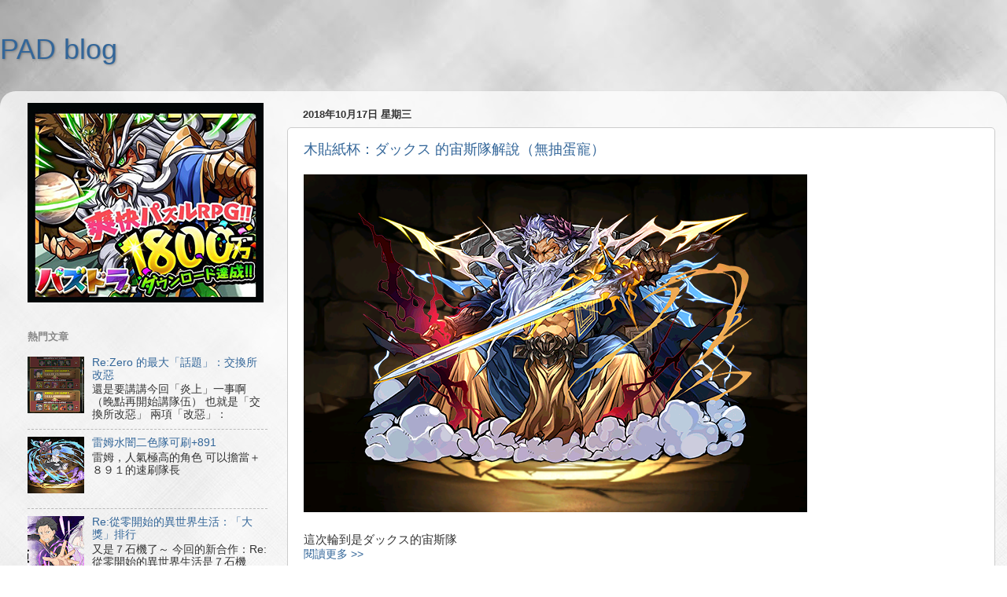

--- FILE ---
content_type: text/html; charset=utf-8
request_url: https://www.google.com/recaptcha/api2/aframe
body_size: 268
content:
<!DOCTYPE HTML><html><head><meta http-equiv="content-type" content="text/html; charset=UTF-8"></head><body><script nonce="LXFkuXW4M-rRALbgw1l-Xg">/** Anti-fraud and anti-abuse applications only. See google.com/recaptcha */ try{var clients={'sodar':'https://pagead2.googlesyndication.com/pagead/sodar?'};window.addEventListener("message",function(a){try{if(a.source===window.parent){var b=JSON.parse(a.data);var c=clients[b['id']];if(c){var d=document.createElement('img');d.src=c+b['params']+'&rc='+(localStorage.getItem("rc::a")?sessionStorage.getItem("rc::b"):"");window.document.body.appendChild(d);sessionStorage.setItem("rc::e",parseInt(sessionStorage.getItem("rc::e")||0)+1);localStorage.setItem("rc::h",'1769750088299');}}}catch(b){}});window.parent.postMessage("_grecaptcha_ready", "*");}catch(b){}</script></body></html>

--- FILE ---
content_type: application/javascript
request_url: https://cpt.geniee.jp/hb/v1/212380/851/wrapper.min.js
body_size: 6923
content:
(()=>{var A=Object.defineProperty;var T=Object.getOwnPropertySymbols;var k=Object.prototype.hasOwnProperty,O=Object.prototype.propertyIsEnumerable;var P=(_,f,b)=>f in _?A(_,f,{enumerable:!0,configurable:!0,writable:!0,value:b}):_[f]=b,E=(_,f)=>{for(var b in f||(f={}))k.call(f,b)&&P(_,b,f[b]);if(T)for(var b of T(f))O.call(f,b)&&P(_,b,f[b]);return _};(()=>{if(window.gn_wrapper_executed){console.warn("This script has been called twice.");return}const _=new URLSearchParams(location.search).get("gn_perf")!==null,f=a=>{!_||performance.mark(["loadScript",a,"start"].join("-"))},b=a=>{if(!!_){performance.mark(["loadScript",a,"end"].join("-"));try{performance.measure(["loadScript",a].join("-"),["loadScript",a,"start"].join("-"),["loadScript",a,"end"].join("-"))}catch(e){console.error(e)}}};window.gn_wrapper_executed=!0,window.gn_wrapper_queue=window.gn_wrapper_queue||[],window.googletag=window.googletag||{},window.googletag.cmd=window.googletag.cmd||[],window.gnpb=window.gnpb||{},window.gnpb.que=window.gnpb.que||[],window.gnshbrequest=window.gnshbrequest||{},window.gnshbrequest.cmd=window.gnshbrequest.cmd||[],function(a){var t,i,o,n;const e=r=>r?(r^Math.random()*16>>r/4).toString(16):([1e7]+-1e3+-4e3+-8e3+-1e11).replace(/[018]/g,e);a.gn_pvid=(n=(o=a.gn_pvid)!=null?o:(i=(t=a.crypto)==null?void 0:t.randomUUID)==null?void 0:i.call(t))!=null?n:e()}(window),window.gnshbrequest.cmd.push(function(){window.gnshbrequest.registerPassback("1498487_padpadblog.com_Inpage"),window.gnshbrequest.registerPassback("1498487_padpadblog.com_Inpage_1"),window.gnshbrequest.registerPassback("1498488_padpadblog.com_Videosticky"),window.gnshbrequest.registerPassback("1498553_padpadblog.com_300x250"),window.gnshbrequest.registerPassback("1538082_padpadblog.com_wipead"),window.gnshbrequest.registerPassback("1538082_padpadblog.com_wipead_MB"),window.gnshbrequest.registerPassback("1538082_padpadblog.com_wipead_PC"),window.gnshbrequest.registerPassback("1603032")}),window.addEventListener("message",function(a){a.data.type==="CptApplyPassback"&&window.gnshbrequest.cmd.push(function(){window.gnshbrequest.applyPassback(a.data.target,a.data.org,!0)})}),function(a){var e={CLICK_URL:"##hb_native_linkurl##",IMG_LINK:"##hb_native_image##",TITLE:"##hb_native_title##",SPONSOR:"##hb_native_brand##"},t=`
<style>
    .gn-nad_container-wrap * {
        margin: 0;
        padding: 0;
        box-sizing: border-box;
        font-family: Hiragino Kaku Gothic Pro,\u30D2\u30E9\u30AE\u30CE\u89D2\u30B4 Pro W3,Meiryo,\u30E1\u30A4\u30EA\u30AA,Osaka,MS PGothic,arial,helvetica,sans-serif;
    }

    .gn-nad_container-wrap {
        position: relative;
    }

    .gn-nad_container {
        text-decoration: none;
        display: flex;
        background: #fff;
        position: relative;
        padding: 8px;
        border-bottom: 1px solid #ccc;
    }

    .gn-nad_image-container {
        width: 80px;
        height: 80px;
        margin-right: 10px;
        flex-shrink: 0;
        background: url(${e.IMG_LINK}) no-repeat center center;
        background-size: cover;
    }

    .gn-nad_text-container {
        position: relative;
        width: 100%;
    }

    .gn-nad_text-title {
        display: -webkit-box;
        -webkit-box-orient: vertical;
        -webkit-line-clamp: 3;
        overflow: hidden;
        color: #333;
        line-height: 1.4;
        font-weight: 700;
        font-size: 14px;
        padding-top: 5px;
    }

    .gn-nad_text-optout {
        position: absolute;
        bottom: 0;
        left: 0;
        color: #999;
        font-size: 10px;
    }
</style>
`,i=`
<div class="gn-nad_container-wrap">
    <a class="gn-nad_container" href="${e.CLICK_URL}" target="_blank">
        <div class="gn-nad_image-container">
        </div>
        <div class="gn-nad_text-container">
            <p class="gn-nad_text-title">${e.TITLE}</p>
            <p class="gn-nad_text-optout">PR ${e.SPONSOR}</p>
        </div>
    </a>
</div>
`;a.gn_native_template=`${t}${i}`}(window),window.__gnpb_analytics=!0,window.__gn_prebid_sampling_rate=1;function x(a){if(Math.random()*100<=window.__gn_prebid_sampling_rate&&window.__gnpb_analytics){var t={t:0,mediaId:212380,eventType:a,elapsedTime:Math.floor(performance.now()),loc:window.location.href,rate:window.__gn_prebid_sampling_rate,pvId:window.gn_pvid},i=new Blob([JSON.stringify(t)],{type:"text/plain"});navigator.sendBeacon("https://beacon.geniee.jp",i)}}window.__gn_config={timeout:1400,sessionTimeout:18e4,uam:{use:!0,pubID:"2e7e1587-d92f-46dd-8721-80b53eccb87e",externalApstag:!0},mediaId:212380,publisherId:35775,usePolicyChecker:!1,usePPID:!1,bidCurrency:"USD",prebid:{useRealTimeData:!0,geoEdgeRealTimeDataKey:"",schainSid:"35775",useID5:!1,useSingleRequest:!0},logTransmissionRate:10,singleRequest:!1,isLD:!1,enableOVKindness:!1,useStableVersion:!1},function(a,e){function t(d,g){f(d);var l=e.createElement("script");l.async=!0,l.src=d,l.addEventListener("load",()=>{b(d)}),e.head.appendChild(l),g&&(l.onload=function(){x("gca")})}function i(){var d=navigator.userAgent;return d?d.indexOf("MSIE ")>-1||d.indexOf("Trident/")>-1:!1}t("https://yads.c.yimg.jp/js/yads-async.js",!1),a.gnslibincluded||(t("https://cpt.geniee.jp/hb/v1/lib/prebid-v9.50.0-a1fef48e.js",!1),i()?t("https://cpt.geniee.jp/hb/v1/lib/gnshbrequest-v5.6.5.es5.js",!0):t("https://cpt.geniee.jp/hb/v1/lib/gnshbrequest-v5.6.5.js",!0),a.gnslibincluded=!0);var o={SPONSORED:1,DESC:2,RATING:3,LIKES:4,DOWNLOADS:5,PRICE:6,SALEPRICE:7,PHONE:8,ADDRESS:9,DESC2:10,DISPLAYURL:11,CTATEXT:12},n={ICON:1,MAIN_IMAGE:3};const r={assets:[{id:1,required:1,img:{type:n.MAIN_IMAGE,w:300,h:100}},{id:2,required:1,title:{len:80}},{id:3,required:1,data:{type:o.SPONSORED}},{id:4,required:1,data:{type:o.DESC}}]};var s=[{gn_hb:1,slotDiv:"1498487_padpadblog.com_Inpage",fillzone:{id:1498487,size:[300,600],fillNoAd:!1},formatSpec:{id:11,params:{useExpansion:!0,excludeAladdin:!1}},id:49640,gamId:"424536528",childGamId:"31968558",code:"1498487_padpadblog.com_Inpage",weight:1,codes:[{code:"1498487_padpadblog.com_Inpage",weight:1}],slotSizes:[[300,250],[336,280],[320,480],[250,250],[200,200],[300,600],[480,320]],mediaTypes:{banner:{sizes:[[300,250],[336,280],[320,480],[250,250],[200,200],[300,600],[480,320]],pos:3}},maxWidthBreakpoint:767,minWidthBreakpoint:0,bids:[{bidder:"rubicon",params:{zoneId:"2875256",accountId:"10724",siteId:"484982"},isPrestitial:!1,video:!1},{bidder:"richaudience",params:{pid:"CTyJeBBKPP",supplyType:"site"},isPrestitial:!1,video:!1},{bidder:"openx",params:{platform:"",unit:"561520161",delDomain:"genieeintl-d.openx.net"},isPrestitial:!1,video:!1},{bidder:"smartadserver",params:{siteId:684085,pageId:2042798,formatId:80038,domain:"https://prg-apac.smartadserver.com"},isPrestitial:!1,video:!1},{bidder:"criteo",params:{networkId:8616,uid:492529,networkId:9125},isPrestitial:!1,video:!1}],useUam:!0,usePrebid:!0,useSafeFrame:!0,useBulkBidRequest:!0,refresh:{use:!1,count:0,gamPolicyInterval:0,viewableInterval:0,excludeAladdin:!1,prebidRefreshPolicies:[]},stopGamTraffic:!1,__unstable_logCommit:!1,allowGAMFluidSize:!0},{gn_hb:1,slotDiv:"1498487_padpadblog.com_Inpage",fillzone:{id:1498487,size:[300,600],fillNoAd:!1},formatSpec:{id:11,params:{useExpansion:!0,excludeAladdin:!1}},id:173619,gamId:"424536528",childGamId:"31968558",code:"1498487_padpadblog.com_Inpage",weight:1,codes:[{code:"1498487_padpadblog.com_Inpage",weight:1}],slotSizes:[[320,480],[970,90],[336,280],[300,250],[970,250],[200,200],[250,250],[300,600],[900,250],[480,320],[728,90]],mediaTypes:{banner:{sizes:[[320,480],[970,90],[336,280],[300,250],[970,250],[200,200],[250,250],[300,600],[900,250],[480,320],[728,90]],pos:3}},maxWidthBreakpoint:2560,minWidthBreakpoint:767,bids:[{bidder:"rubicon",params:{zoneId:"2875256",accountId:"10724",siteId:"484982"},isPrestitial:!1,video:!1},{bidder:"richaudience",params:{supplyType:"site",pid:"CTyJeBBKPP"},isPrestitial:!1,video:!1},{bidder:"openx",params:{platform:"",delDomain:"genieeintl-d.openx.net",unit:"561520161"},isPrestitial:!1,video:!1},{bidder:"smartadserver",params:{pageId:2042798,domain:"https://prg-apac.smartadserver.com",formatId:80038,siteId:684085},isPrestitial:!1,video:!1},{bidder:"criteo",params:{networkId:8616,uid:492529,networkId:9125},isPrestitial:!1,video:!1}],useUam:!0,usePrebid:!0,useSafeFrame:!0,useBulkBidRequest:!0,refresh:{use:!1,count:0,gamPolicyInterval:0,viewableInterval:0,excludeAladdin:!1,prebidRefreshPolicies:[]},stopGamTraffic:!1,__unstable_logCommit:!1,allowGAMFluidSize:!0},{gn_hb:0,slotDiv:"1498488_padpadblog.com_Videosticky",fillzone:{id:1498488,size:[1,1],fillNoAd:!1},formatSpec:{id:1,params:{}},id:175405,gamId:"424536528",code:"0",weight:1,codes:[{code:"0",weight:1}],slotSizes:[[1,1]],mediaTypes:{banner:{sizes:[[1,1]],pos:3}},bids:[],useUam:!1,usePrebid:!1,useSafeFrame:!1,useBulkBidRequest:!1,refresh:{use:!1,count:0,gamPolicyInterval:0,viewableInterval:0,excludeAladdin:!1,prebidRefreshPolicies:[]},stopGamTraffic:!0,__unstable_logCommit:!1,allowGAMFluidSize:!1},{gn_hb:0,slotDiv:"1498553_padpadblog.com_300x250",fillzone:{id:1498553,size:[300,250],fillNoAd:!1},formatSpec:{id:1,params:{}},id:41210,gamId:"21687543875",childGamId:"31968558",code:"1498553_padpadblog.com_300x250_responsive",weight:0,codes:[{code:"1498553_padpadblog.com_300x250_responsive",weight:1}],slotSizes:[[300,250],[336,280]],mediaTypes:{banner:{sizes:[[300,250],[336,280]],pos:3}},bids:[],useUam:!1,usePrebid:!1,useSafeFrame:!0,useBulkBidRequest:!0,refresh:{use:!1,count:0,gamPolicyInterval:0,viewableInterval:0,excludeAladdin:!1,prebidRefreshPolicies:[]},stopGamTraffic:!1,__unstable_logCommit:!1,allowGAMFluidSize:!0},{gn_hb:0,slotDiv:"1498553_padpadblog.com_300x250",fillzone:{id:1498553,size:[300,250],fillNoAd:!1},formatSpec:{id:1,params:{}},id:41920,gamId:"424536528",childGamId:"31968558",code:"1498553_padpadblog.com_300x250_Responsive",weight:1,codes:[{code:"1498553_padpadblog.com_300x250_Responsive",weight:1}],slotSizes:[[300,250],[336,280],[250,250],[200,200]],mediaTypes:{banner:{sizes:[[300,250],[336,280],[250,250],[200,200]],pos:3}},bids:[],useUam:!1,usePrebid:!1,useSafeFrame:!0,useBulkBidRequest:!0,refresh:{use:!0,count:5,gamPolicyInterval:3e4,viewableInterval:4e4,excludeAladdin:!1,prebidRefreshPolicies:[]},stopGamTraffic:!1,__unstable_logCommit:!0,allowGAMFluidSize:!0},{gn_hb:0,slotDiv:"1498553_padpadblog.com_300x250",fillzone:{id:1498553,size:[300,250],fillNoAd:!1},formatSpec:{id:1,params:{}},id:113927,gamId:"9116787",childGamId:"22492027678",code:"1498553_padpadblog.com_300x250",weight:0,codes:[{code:"1498553_padpadblog.com_300x250",weight:1}],slotSizes:[[300,250],[336,280],[250,250],[200,200]],mediaTypes:{banner:{sizes:[[300,250],[336,280],[250,250],[200,200]],pos:3}},bids:[],useUam:!1,usePrebid:!1,useSafeFrame:!0,useBulkBidRequest:!0,refresh:{use:!0,count:5,gamPolicyInterval:3e4,viewableInterval:4e4,excludeAladdin:!1,prebidRefreshPolicies:[]},stopGamTraffic:!1,__unstable_logCommit:!0,allowGAMFluidSize:!0},{gn_hb:1,slotDiv:"1538082_padpadblog.com_wipead",fillzone:{id:1538082,size:[300,250],fillNoAd:!1},formatSpec:{id:18,params:{overlayParams:{useHeaderOV:!1,preventsInvisibleAdClick:!1,preventsBottomContentOverlap:!0,bgColor:"rgba(0,0,0,0.00)",closeButton:{position:1,color:"rgba(0,0,0,1.00)",bgColor:"rgba(0,0,0,0.00)",sideSize:30},expansion:{maxHeight:150}},wipeConditions:{minWipeHeight:200},wipeParams:{bannerHorizontalPosition:1,bannerBottomPosition:120,bannerResizeRatio:64,buttonSize:24,buttonPosition:1,buttonColor:"#000000"}}},id:41919,gamId:"424536528",childGamId:"31968558",code:"1538082_padpadblog.com_wipead_PC_Mobile",weight:1,codes:[{code:"1538082_padpadblog.com_wipead_PC_Mobile",weight:1},{code:"1538082_padpadblog.com_Overlay",weight:1}],slotSizes:[[300,250],[336,280],[250,250],[200,200],[320,100],[320,50],[320,100],[320,50]],mediaTypes:{banner:{sizes:[[300,250],[336,280],[250,250],[200,200],[320,100],[320,50],[320,100],[320,50]],pos:3}},maxWidthBreakpoint:767,minWidthBreakpoint:0,bids:[{bidder:"rubicon",params:{zoneId:"3605092",accountId:"10724",siteId:"484982",position:"atf"},isPrestitial:!1,video:!1},{bidder:"openx",params:{platform:"",unit:"561465495",delDomain:"genieeintl-d.openx.net"},isPrestitial:!1,video:!1},{bidder:"richaudience",params:{pid:"Sbbf3ULyOa",supplyType:"site"},isPrestitial:!1,video:!1},{bidder:"criteo",params:{networkId:8616,networkId:9125,uid:492528},isPrestitial:!1,video:!1}],useUam:!0,usePrebid:!0,useSafeFrame:!0,useBulkBidRequest:!0,refresh:{use:!0,count:5,gamPolicyInterval:15e3,viewableInterval:15e3,excludeAladdin:!1,prebidRefreshPolicies:[]},stopGamTraffic:!1,__unstable_logCommit:!0,allowGAMFluidSize:!1},{gn_hb:1,slotDiv:"1538082_padpadblog.com_wipead",fillzone:{id:1538082,size:[300,250],fillNoAd:!1},formatSpec:{id:18,params:{overlayParams:{useHeaderOV:!1,preventsInvisibleAdClick:!1,preventsBottomContentOverlap:!0,bgColor:"rgba(0,0,0,0.00)",closeButton:{position:1,color:"rgba(0,0,0,1.00)",bgColor:"rgba(0,0,0,0.00)",sideSize:30},expansion:{maxHeight:150}},wipeConditions:{minWipeHeight:200},wipeParams:{bannerHorizontalPosition:1,bannerBottomPosition:120,bannerResizeRatio:64,buttonSize:24,buttonPosition:1,buttonColor:"#000000"}}},id:41922,gamId:"424536528",childGamId:"31968558",code:"1538082_padpadblog.com_wipead_PC_Mobile",weight:1,codes:[{code:"1538082_padpadblog.com_wipead_PC_Mobile",weight:1},{code:"1538082_padpadblog.com_Overlay",weight:1}],slotSizes:[[300,250],[336,280],[250,250],[200,200],[320,120],[320,50],[320,100],[320,70],[320,80],[320,80],[320,70],[320,50],[320,100],[320,120]],mediaTypes:{banner:{sizes:[[300,250],[336,280],[250,250],[200,200],[320,120],[320,50],[320,100],[320,70],[320,80],[320,80],[320,70],[320,50],[320,100],[320,120]],pos:3}},maxWidthBreakpoint:2560,minWidthBreakpoint:767,bids:[{bidder:"openx",params:{platform:"",unit:"561465495",delDomain:"genieeintl-d.openx.net"},isPrestitial:!1,video:!1},{bidder:"richaudience",params:{pid:"Sbbf3ULyOa",supplyType:"site"},isPrestitial:!1,video:!1},{bidder:"rubicon",params:{siteId:"484982",accountId:"10724",zoneId:"3605092",position:"atf"},isPrestitial:!1,video:!1},{bidder:"criteo",params:{networkId:8616,uid:492528,networkId:9125},isPrestitial:!1,video:!1}],useUam:!0,usePrebid:!0,useSafeFrame:!0,useBulkBidRequest:!0,refresh:{use:!0,count:5,gamPolicyInterval:15e3,viewableInterval:15e3,excludeAladdin:!1,prebidRefreshPolicies:[]},stopGamTraffic:!1,__unstable_logCommit:!0,allowGAMFluidSize:!1},{gn_hb:0,slotDiv:"1603032",fillzone:{id:1603032,size:[1,1],fillNoAd:!1},formatSpec:{id:1,params:{}},id:179306,gamId:"9116787",code:"1603032",weight:1,codes:[{code:"1603032",weight:1}],slotSizes:[[1,1]],mediaTypes:{banner:{sizes:[[1,1]],pos:0}},bids:[],useUam:!1,usePrebid:!1,useSafeFrame:!1,useBulkBidRequest:!1,refresh:{use:!1,count:0,gamPolicyInterval:0,viewableInterval:0,excludeAladdin:!1,prebidRefreshPolicies:[]},stopGamTraffic:!0,__unstable_logCommit:!1,allowGAMFluidSize:!1}];a.gnshbrequest.cmd.push(function(){a.gnshbrequest.addAdUnits(s).run()})}(window,document),((a,e)=>{a.gnsus=a.gnsus||{que:[]};var t=e.createElement("script");t.src="https://works.gsspcln.jp/w/exp/gnsus.js",e.head.appendChild(t),a.gnsus.que.push(function(){gnsus.rusbz([1477940])})})(window,document);{const a={};{const e=d=>new URLSearchParams(window.location.search).get(d),t=["1","true"].includes(e("es_debug")),i=d=>{const{backgroundColor:g,fontColor:l}=E({backgroundColor:"#1A57A0",fontColor:"#fff"},d);return`display:inline-block;color:${l};background-color:${g};padding:1px 4px; margin-right: 2px; border-radius:3px;`},o={primary:i({backgroundColor:"#2ac9bc"}),blue:i({backgroundColor:"#1A57A0"}),red:i({backgroundColor:"#9e1a5c"}),black:i({backgroundColor:"#333333"})},n=(...d)=>{const g=[{label:"Extra Script",style:o.primary},...d,{label:`${Math.floor(performance.now())}ms`,style:o.black}],l=g.reduce((h,{label:y})=>`${h}%c${y}`,""),I=g.map(({style:h})=>h);return[l,...I]},r=(...d)=>{t&&console.debug(...n({label:"INFO",style:o.blue}),...d)},s=(...d)=>{t&&console.debug(...n({label:"ERROR",style:o.red}),...d)};a.log=r,a.errorLog=s}{const e=navigator.userAgent.toLowerCase(),t="ontouchstart"in document,i=()=>e.includes("iphone")||e.includes("ipod")||e.includes("android")&&e.includes("mobile")||e.includes("bb10")||e.includes("windows phone"),o=()=>e.includes("ipad")||e.includes("macintosh")&&t||e.includes("android")&&!e.includes("mobile")||e.includes("playbook")||e.includes("kindle")||e.includes("silk"),n=()=>!i()&&!o(),r=()=>e.includes("iphone"),s=()=>e.includes("ipad")||e.includes("macintosh")&&t,d=()=>e.includes("android"),g=()=>r()?"iOS":s()?"iPadOS":d()?"Android":e.includes("mac os x")&&!t?"macOS":e.includes("windows")?"Windows":e.includes("linux")?"Linux":"unknown";a.isMobile=i,a.isTablet=o,a.isPC=n,a.isIOS=r,a.isIPadOS=s,a.isAndroid=d,a.getOS=g}{const e=(t,i)=>{const o=20,n=s=>s.data.height>1&&s.data.width>1&&t.includes(s.data.divId),r=s=>{const d=document.querySelector(i);!d||(d.style.bottom=`${s+o}px`)};window.addEventListener("message",s=>{if(s.data.type!=="CptAdResized"||!n(s))return;const d=window.innerWidth/s.data.width,g=s.data.height*d;r(g)})};a.spOvPreventOverlap=e}{const e=(t,i)=>{const o=20,n=s=>s.data.height>1&&s.data.width>1&&t.includes(s.data.divId),r=s=>{const d=document.querySelector(i);!d||(d.style.bottom=`${s+o}px`)};window.addEventListener("message",s=>{s.data.type==="CptAdResized"&&(!n(s)||r(s.data.height))})};a.pcOvPreventOverlap=e}{const e=t=>{const i=n=>n.data.height>1&&n.data.width>1&&t.includes(n.data.divId),o=()=>{const n=document.getElementById("geniee_overlay_close");!n||(n.style.position="absolute",n.style.left="0")};window.addEventListener("message",n=>{n.data.type==="CptAdResized"&&(!i(n)||o())})};a.pcOvBtnChangePositionLeft=e}{const e=t=>{const i=document.createElement("style");i.innerHTML=`
      ${t} #geniee_overlay_outer,
      ${t} #flexible-sticky-outer,
      ${t} #flexible-sticky-inner > div {
        opacity: 0!important;
        z-index: -1!important;
        visibility: hidden!important;
      }`,document.head.appendChild(i)};a.ovHideAtMediaShow=e}{const e=t=>{const i=o=>t.indexOf(o.data.divId)>-1;window.addEventListener("message",o=>{if(o.data.type!=="CptAdRendered"||!i(o))return;const n=document.getElementById(o.data.divId);!n||(n.style.textAlign="center")})};a.bnrPositionCenter=e}{const e=(t,i,o,n,r,s)=>{const d=(c,p,u)=>p>1&&c>1&&t.indexOf(u)>-1,g="geniee_hd_overlay_close",l={MIDDLE_LEFT:"middle_left",MIDDLE_RIGHT:"middle_right",BOTTOM_LEFT:"bottom_left",BOTTOM_RIGHT:"bottom_right",MIDDLE_LEFT_END:"middle_left_end"},I=()=>{switch(n){case l.MIDDLE_LEFT:return`bottom:0;left:-${i}px;`;case l.MIDDLE_RIGHT:return`bottom:0;right:-${i}px;`;case l.BOTTOM_LEFT:return`bottom:-${i}px;left:0;`;case l.BOTTOM_RIGHT:return`bottom:-${i}px;right:0;`;case l.MIDDLE_LEFT_END:return"bottom:0;left:0;";default:return`bottom:0;left:-${i}px;`}},h=(c,p,u,m)=>{c.style=`width:${u}px;height:${m}px;margin:0 auto;position:relative;`,n===l.MIDDLE_LEFT_END&&(c.style.position="static"),p.style=`position:fixed;top:0;left:0;width:100%;z-index: 1000000000;visibility:visible;background:${s};`,document.body.style.marginTop=`${m}px`},y=(c,p)=>{const u=document.createElement("span");u.setAttribute("role","button"),u.setAttribute("id",g),u.style=`position:absolute;${I()}width:${i}px;height:${i}px;background:${r};`,u.innerHTML=`<svg xmlns="http://www.w3.org/2000/svg" viewBox="0 0 512 512" width="${i}" height="${i}" style="vertical-align:top;"><g><polygon points="512,52.535 459.467,0.002 256.002,203.462 52.538,0.002 0,52.535 203.47,256.005 0,459.465 52.533,511.998 256.002,308.527 459.467,511.998 512,459.475 308.536,256.005" style="fill:${o};stroke:${o};stroke-width:10px;"></polygon></g></svg>`,c.appendChild(u),u.addEventListener("click",()=>{p.style.display="none",document.body.style.marginTop="0"})};window.addEventListener("message",c=>{if(c.data.type!=="CptAdResized")return;const p=c.data.width,u=c.data.height,m=c.data.divId;if(!d(p,u,m))return;const w=document.getElementById(m),v=w.parentNode;!w||!v||(h(w,v,p,u),document.getElementById(g))||y(w,v)})};a.pcHeaderOverlay=e}{const e=(t,i,o,n,r,s)=>{const d=(c,p,u)=>p>1&&c>1&&t.indexOf(u)>-1,g="geniee_hd_overlay_close",l={MIDDLE_LEFT:"middle_left",MIDDLE_RIGHT:"middle_right",BOTTOM_LEFT:"bottom_left",BOTTOM_RIGHT:"bottom_right"},I=()=>{switch(n){case l.MIDDLE_LEFT:return"flex-direction:row-reverse;transform-origin:right top;";case l.MIDDLE_RIGHT:return"transform-origin:left top;";case l.BOTTOM_LEFT:return`position:absolute;bottom:-${i}px;left:0;`;case l.BOTTOM_RIGHT:return`position:absolute;bottom:-${i}px;right:0;`;default:return`position:absolute;bottom:-${i}px;left:0;`}},h=(c,p,u)=>{let m=window.innerWidth/p;(n===l.BOTTOM_LEFT||n===l.BOTTOM_RIGHT)&&(c.style=`
          position:fixed;
          inset: 0 0 auto 0;
          transform: scale(${m});
          transform-origin:left top;
          z-index: 1000000000;
          width:${p}px;
          height:${u}px;
          visibility:visible;
        `),(n===l.MIDDLE_LEFT||n===l.MIDDLE_RIGHT)&&(m=window.innerWidth/(parseInt(p)+parseInt(i)),c.style=`
          position:fixed;
          inset: 0 0 auto 0;
          transform: scale(${m});
          z-index:1000000000;
          display:flex;
          align-items:flex-end;
          ${I()}
          background:${s};
          visibility:visible;
        `),document.body.style.marginTop=`${u*m}px`},y=c=>{const p=document.createElement("span");p.setAttribute("role","button"),p.setAttribute("id",g),p.style=`${I()}width:${i}px;height:${i}px;background:${r};`,p.innerHTML=`<svg xmlns="http://www.w3.org/2000/svg" viewBox="0 0 512 512" width="${i}" height="${i}" style="vertical-align:top;"><g><polygon points="512,52.535 459.467,0.002 256.002,203.462 52.538,0.002 0,52.535 203.47,256.005 0,459.465 52.533,511.998 256.002,308.527 459.467,511.998 512,459.475 308.536,256.005" style="fill:${o};stroke:${o};stroke-width:10px;"></polygon></g></svg>`,c.appendChild(p),p.addEventListener("click",()=>{c.style.display="none",document.body.style.marginTop="0"})};window.addEventListener("message",c=>{if(c.data.type!=="CptAdResized")return;const p=c.data.width,u=c.data.height,m=c.data.divId;if(!d(p,u,m))return;const w=document.getElementById(m),v=w.parentNode;!w||!v||(h(v,p,u),document.getElementById(g))||y(v)})};a.spHeaderOverlay=e}{const e=(t,i)=>{const o=r=>r.data.height>1&&r.data.width>1&&t.includes(r.data.divId),n=()=>{const r=document.getElementById("geniee_overlay_outer")||document.getElementById("flexible-sticky-outer");!r||(r.style.zIndex=i)};window.addEventListener("message",r=>{r.data.type==="CptAdResized"&&(!o(r)||n())})};a.changeOvZindex=e}((e,t)=>{e.gn_aladdin_vendor_id=2})(window,document),((e,t)=>{var i="1498487_padpadblog.com_Inpage";function o(){var n=t.createElement("div");n.dataset.cptid=i;var r=t.createElement("script");r.innerText='window.gnshbrequest.cmd.push(function(){window.gnshbrequest.applyPassback("'+i+`", "[data-cptid='`+i+`']");});`,n.appendChild(r);var s=t.querySelector('[itemprop="articleBody"]'),d=s==null?void 0:s.querySelectorAll(".separator");s&&d&&d.length>=2?s.insertBefore(n,d[1]):console.error("Second .separator not found in articleBody")}o()})(window,document),((e,t)=>{var i="1498488_padpadblog.com_Videosticky";function o(){var n=t.createElement("div");n.dataset.cptid=i;var r=t.createElement("script");r.innerText='window.gnshbrequest.cmd.push(function(){window.gnshbrequest.applyPassback("'+i+`", "[data-cptid='`+i+`']");});`,n.appendChild(r);var s=t.querySelector(".date-outer");s?s.appendChild(n):console.error("Target div not found")}o()})(window,document)}x("wca");{const a=e=>{try{e()}catch(t){console.error(t)}};if(Array.isArray(window.gn_wrapper_queue)){for(;window.gn_wrapper_queue.length;){const e=window.gn_wrapper_queue.shift();a(e)}window.gn_wrapper_queue={push:a,unshift:a}}}})();})();
